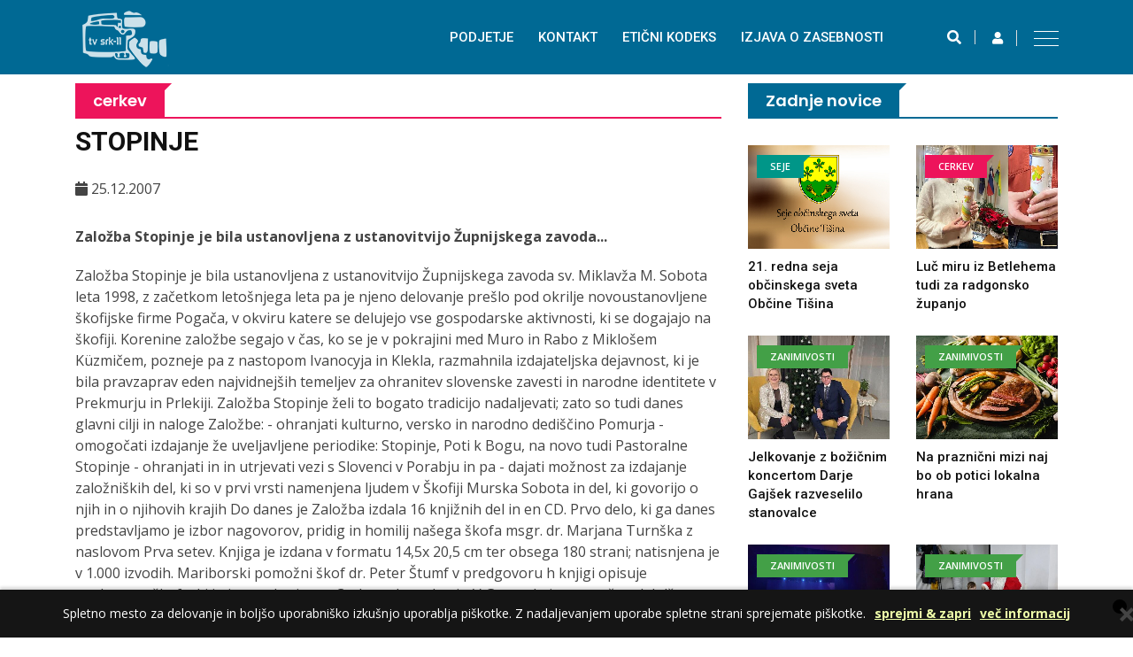

--- FILE ---
content_type: text/html; charset=UTF-8
request_url: http://www.tvsrk-11.si/cerkev/stopinje
body_size: 38095
content:
		<!DOCTYPE html>
		<html lang="si"  class="js flexbox canvas canvastext webgl no-touch geolocation postmessage no-websqldatabase indexeddb hashchange history draganddrop websockets rgba hsla multiplebgs backgroundsize borderimage borderradius boxshadow textshadow opacity cssanimations csscolumns cssgradients no-cssreflections csstransforms csstransforms3d csstransitions fontface generatedcontent video audio localstorage sessionstorage webworkers applicationcache svg inlinesvg smil svgclippaths">
		  <head>
			<meta charset="utf-8">
			<meta name="viewport" content="width=device-width, initial-scale=1, shrink-to-fit=no">
			<meta name="description" content="">
			<meta name="author" content="">

			<title>TV SRK-11 STOPINJE</title>

			<link rel="shortcut icon" type="image/x-icon" href="/img/favicon.png">
			<link rel="icon" href="/img/favicon.png">

			<link href="/vendor/bootstrap/css/bootstrap.min.css" rel="stylesheet" integrity="sha384-ggOyR0iXCbMQv3Xipma34MD+dH/1fQ784/j6cY/iJTQUOhcWr7x9JvoRxT2MZw1T" crossorigin="anonymous">

			<link href="/vendor/jquery-ui/jquery-ui.theme.min.css" rel="stylesheet">
			<link rel="stylesheet" href="/vendor/template/css/normalize.css"><link rel="stylesheet" href="/vendor/template/css/main.css"><link rel="stylesheet" href="/vendor/template/css/animate.min.css"><link rel="stylesheet" href="/vendor/OwlCarousel/owl.carousel.min.css"><link rel="stylesheet" href="/vendor/OwlCarousel/owl.theme.default.min.css"><link rel="stylesheet" href="/vendor/template/css/meanmenu.min.css"><link rel="stylesheet" href="/vendor/template/css/magnific-popup.css"><link rel="stylesheet" href="/vendor/template/css/hover-min.css"><link rel="stylesheet" href="/vendor/template/css/style_v2.css"><link rel="stylesheet" href="/vendor/template/css/ie-only.css"><link rel="stylesheet" href="/vendor/lightbox/ekko-lightbox.css"><link rel="stylesheet" href="/vendor/cookie_message/dist/cookies-message.min.css"><link rel="stylesheet" href="/vendor/animate.min.css"><link rel="stylesheet" href="/vendor/videojs/video-js.css"><link rel="stylesheet" href="/vendor/fontawesome/css/all.min.css">
			<script src="/vendor/moment-with-locales.min.js"></script>

			<script src="/vendor/jquery/jquery-3.3.1.min.js"></script>
			<script src="/vendor/jquery/jquery-migrate-1.4.1.min.js"></script>
			<script src="/vendor/jquery-ui/jquery-ui.min.js"></script>	
			<script src="/vendor/popper.min.js"></script>

			<script>
			moment.locale('sl');
			/*** Handle jQuery plugin naming conflict between jQuery UI and Bootstrap ***/
			$.widget.bridge('uibutton', $.ui.button);
			$.widget.bridge('uitooltip', $.ui.tooltip);
			</script>
			
			
			<script src="/vendor/bootstrap/js/bootstrap.min.js"></script>
			<script src="/vendor/jquery.func.js?v=2"></script>

			<script>$(function() {$.objdata = {}; $.objdata = {"data":{"uriwhere":["\/cerkev","\/cerkev\/stopinje"],"shownids":[],"loadtime":"0,060"},"cont":"\r\n"};});</script>
<script type="text/javascript" src="/vendor/template/js/plugins.js"></script><script type="text/javascript" src="/vendor/template/js/wow.min.js"></script><script type="text/javascript" src="/vendor/OwlCarousel/owl.carousel.min.js"></script><script type="text/javascript" src="/vendor/template/js/jquery.meanmenu.min.js"></script><script type="text/javascript" src="/vendor/template/js/jquery.scrollUp.min.js"></script><script type="text/javascript" src="/vendor/template/js/jquery.counterup.min.js"></script><script type="text/javascript" src="/vendor/template/js/waypoints.min.js"></script><script type="text/javascript" src="/vendor/template/js/isotope.pkgd.min.js"></script><script type="text/javascript" src="/vendor/template/js/jquery.magnific-popup.min.js"></script><script type="text/javascript" src="/vendor/template/js/ticker.js"></script><script type="text/javascript" src="/vendor/lightbox/ekko-lightbox.js"></script><script type="text/javascript" src="/vendor/cookie_message/dist/cookies-message.min.js"></script><script type="text/javascript" src="/vendor/christmas/js/snowfall.jquery.js"></script><script type="text/javascript" src="/vendor/videojs/video.min.js"></script><script type="text/javascript" src="/vendor/videojs/videojs-contrib-hls.min.js"></script><script>$(function() {$(".loadtime").html("0,060");});</script>

				
			    </head>
			    <body>
					<div id="preloader"></div>					        <div id="wrapper" class="wrapper">

                <header>
        <div id="header-layout1" class="header-style1">
            <div class="main-menu-area bg-primarytextcolor header-menu-fixed" id="sticker">
                <div class="container">
                    <div class="row no-gutters d-flex align-items-center">

                        <div class="col-lg-2 d-none d-lg-block">
                            <div class="logo-area">
                                <a href="/"><img src="/img/logo.png" alt="logo" class="img-fluid" style="position: absolute; top: -30px; left: 5px;"></a>
                            </div>
                        </div>

                        <div class="col-xl-8 col-lg-7 position-static min-height-none">
                            <div class="ne-main-menu">

                                <nav id="dropdown"> <ul> <li class=""><a href="/podjetje">Podjetje</a></li> <li class=""><a href="/kontakt">Kontakt</a></li> <li class=""><a href="/eticni_kodeks">Etični kodeks</a></li> <li class=""><a href="/izjava_o_zasebnosti">izjava o zasebnosti</a></li> </ul> </nav> 

                            </div>
                        </div>

                        <div class="col-xl-2 col-lg-3 col-md-12 text-right position-static">
                            <div class="header-action-item">
                                <ul>
                                    <li>
                                        <form id="top-search-form" class="header-search-light">
                                            <input type="text" class="search-input" placeholder="najdi na strani...." required="" style="display: none;">
                                            <button class="search-button">
                                                <i class="fa fa-search" aria-hidden="true"></i>
                                            </button>
                                        </form>
                                    </li>
                                    <li><button type="button" class="login-btn" data-toggle="modal" data-target="#myModal"><i class="fa fa-user" aria-hidden="true"></i></button></li>
                                    <li>
                                        <div id="side-menu-trigger" class="offcanvas-menu-btn">
                                            <a href="#" class="menu-bar">
                                                <span></span>
                                                <span></span>
                                                <span></span>
                                            </a>
                                            <a href="#" class="menu-times close">
                                                <span></span>
                                                <span></span>
                                            </a>
                                        </div>
                                    </li>
                                </ul>
                            </div>
                        </div>

                    </div>
                </div>
            </div>
        </div>
    </header>

                        <!-- News Details Page Area Start Here <div class="comments-area">
    <h2 class="title-semibold-dark size-xl border-bottom mb-40 pb-20">03 Comments</h2>
    <ul>
        <li>
            <div class="media media-none-xs">
                <img src="/img/blog1.jpg" class="img-fluid rounded-circle" alt="comments">
                <div class="media-body comments-content media-margin30">
                    <h3 class="title-semibold-dark">
                        <a href="#">Nitiya ,
                            <span> August 29, 2017</span>
                        </a>
                    </h3>
                    <p>Borem Ipsum is simply dummy text of the printing and typesetting industry
                        Lorem Ipsum has been the industry's standard dummy text.</p>
                </div>
            </div>
        </li>
        <li>
            <div class="media media-none-xs">
                <img src="/img/blog2.jpg" class="img-fluid rounded-circle" alt="comments">
                <div class="media-body comments-content media-margin30">
                    <h3 class="title-semibold-dark">
                        <a href="#">Fahim ,
                            <span> August 29, 2017</span>
                        </a>
                    </h3>
                    <p>Borem Ipsum is simply dummy text of the printing and typesetting industry
                        Lorem Ipsum has been the industry's standard dummy text.</p>
                </div>
            </div>
        </li>
    </ul>
</div>

<div class="leave-comments">
    <h2 class="title-semibold-dark size-xl mb-40">Komentiraj</h2>
    <form id="leave-comments">
        <div class="row">
            <div class="col-md-4 col-sm-12">
                <div class="form-group">
                    <input placeholder="Ime*" class="form-control" type="text">
                    <div class="help-block with-errors"></div>
                </div>
            </div>
            <div class="col-md-4 col-sm-12">
                <div class="form-group">
                    <input placeholder="Elektronski naslov*" class="form-control" type="email">
                    <div class="help-block with-errors"></div>
                </div>
            </div>
            <div class="col-md-4 col-sm-12">
                <div class="form-group">
                    <input placeholder="Vzdevek" class="form-control" type="text">
                    <div class="help-block with-errors"></div>
                </div>
            </div>
            <div class="col-12">
                <div class="form-group">
                    <textarea placeholder="Komentar*" class="textarea form-control" id="form-message" rows="8" cols="20"></textarea>
                    <div class="help-block with-errors"></div>
                </div>
            </div>
            <div class="col-12">
                <div class="form-group mb-none">
                    <button type="submit" class="btn-ftg-ptp-45">Objavi komentar</button>
                </div>
            </div>
        </div>
    </form>
</div>
 -->
            <section class="bg-body section-space-less30 add-top-margin">
                <div class="container">
                    <div class="row">
                        <div class="col-lg-8 col-md-12 mb-30">
                                <!-- tpl_content_vsebina -->
    <div class="news-details-layout1">
        <div class="topic-border color-razzmatazz mb-5">
            <a href="/cerkev"><div class="topic-box-lg color-razzmatazz">cerkev</div></a>
        </div>

        <h2 class="title-semibold-dark size-c30 mb-20">STOPINJE</h2>
        <ul class="post-info-dark mb-30">
            <li>
                    <i class="fa fa-calendar" aria-hidden="true"></i> 25.12.2007
            </li>
        </ul>
        <div class="mb-20 font-weight-bolder">Založba Stopinje je  bila ustanovljena z ustanovitvijo Župnijskega zavoda...</div>
<div>Založba Stopinje je  bila ustanovljena z ustanovitvijo Župnijskega zavoda sv. Miklavža M. Sobota leta 1998, z začetkom letošnjega leta  pa je njeno delovanje prešlo pod okrilje novoustanovljene škofijske firme Pogača, v okviru katere se  delujejo vse gospodarske aktivnosti, ki se dogajajo na škofiji.

Korenine založbe segajo v čas, ko se je v pokrajini med Muro in Rabo z Miklošem Küzmičem, pozneje pa z nastopom Ivanocyja in Klekla, razmahnila izdajateljska dejavnost, ki je bila pravzaprav eden najvidnejših temeljev za ohranitev slovenske zavesti in narodne identitete v Prekmurju in Prlekiji. 
Založba  Stopinje želi to bogato tradicijo nadaljevati; zato so tudi danes glavni cilji in naloge Založbe:
-	ohranjati kulturno, versko in narodno dediščino Pomurja
-	omogočati izdajanje že uveljavljene periodike: Stopinje, Poti k Bogu, na novo tudi Pastoralne Stopinje
-	ohranjati in  in utrjevati  vezi s Slovenci v Porabju in pa
-	dajati možnost za izdajanje založniških del, ki so v prvi vrsti namenjena ljudem v Škofiji Murska Sobota in del, ki govorijo o njih in o njihovih krajih
Do danes je Založba izdala 16 knjižnih del in en CD.

Prvo delo, ki ga danes predstavljamo je izbor nagovorov, pridig in homilij  našega škofa msgr. dr. Marjana Turnška z naslovom Prva setev. Knjiga je izdana v formatu 14,5x 20,5 cm ter obsega 180 strani; natisnjena je v 1.000 izvodih.
Mariborski pomožni škof dr. Peter Štumf  v predgovoru h knjigi opisuje poslanstvo škofa, ki jo ima za krajevno Cerkev z besedami: »V Gospodu je namreč uzrl dolžnost do murskosoboške škofije: ohraniti in poglobiti katoliško vero v njej. Prva setev že pomeni prvo žetev«.

Naslednje delo, ki smo ga izdali je pobarvanka za otroke  z naslovom Prelepo ravno je polje.
Po ljudski pesmi, ki se začne s stihom: »Prelepo ravno je polje, 
                                                                Po pouli mi en fantič gre«
je pripravil besedilo Lojze Kozar, ilustracije pa je prispevala akademska slikarka Karmen Smodiš. Pobarvanka je natisnjena v 5.000 izvodih v formatu 16,5x23 cm.

Posebej želim poudariti, da je  projekt pobarvanke za otroke sofinancirala Mestna občina Murska Sobota na podlagi javnega razpisa za izbiro mladinskih programov v letu 2007, za kar se ji iskreno zahvaljujemo. 


Zbornik ali letni koledar Stopinje izhajajo že vse od leta 1972. Ideja se je porodila  takratnemu stolnemu kanoniku, današnjemu mariborskemu pomožnemu škofu dr. Jožefu Smeju. Danes lahko rečemo, da so Stopinje postale nepogrešljivi sestavni element življenja na obeh straneh Mure. Glavni urednik Lojze Kozar zaključuje  svoj predgovor v Stopinjah 2008 z besedami: »Stopinje 2008 sprejmi kot dar srca. Naj obogatijo tvoje srce, naj te vodijo  na cvetoča pota. 

Za eventualne dodatne informacije smo vam na voljo na te.: 059 080 626 ali E- naslov: 
zalozba.stopinje@email.si</div>

        
        <!-- SLIDER -->
<div class="row no-gutters divider blog-post-slider mt-5">
    <div class="col-lg-6 col-md-6 col-sm-6 col-6">
        <a href="/cerkev/srecno_2008" class="prev-article"><i class="fa fa-angle-left" aria-hidden="true"></i> Prejšnja novica
        <h3 class="title-medium-dark pr-50">SREČNO 2008</h3></a>
    </div>
    <div class="col-lg-6 col-md-6 col-sm-6 col-6 text-right">
        <a href="/cerkev/stopinje" class="next-article">Naslednja novica <i class="fa fa-angle-right" aria-hidden="true"></i>
        <h3 class="title-medium-dark pl-50">STOPINJE</h3></a>
    </div>
</div>
<!-- SLIDER -->
    </div>
    <!-- tpl_content_vsebina -->
                            
                        </div>
                        <div class="ne-sidebar sidebar-break-md col-lg-4 col-md-12">
                            
                        <!--
                            <div class="sidebar-box">
                                <div class="ne-banner-layout1 text-center">
                                    <a href="/">
                                        <img src="/img/banner/banner3.jpg" alt="ad" class="img-fluid">
                                    </a>
                                </div>
                            </div>
                        -->

                            <div class="sidebar-box">
    <div class="topic-border color-srk mb-5">
        <div class="topic-box-lg color-srk">Zadnje novice</div>
    </div>
    <div class="row">
        <div class="col-lg-6 col-md-4 col-sm-6 col-6">
    <div class="mt-25 position-relative">
        <div class="topic-box-top-xs">
            <a href="seje_obcinskega_sveta_obcine_tisina"><div class="topic-box-sm color-persian-green mb-20">seje</div></a>
        </div>
        <a href="/seje_obcinskega_sveta_obcine_tisina/21_redna_seja_obcinskega_sveta_obcine_tisina_1" class="mb-10 display-block img-opacity-hover">
            <img src="/img/560x410.png" alt="ad" class="img-fluid m-auto width-100" style="image-rendering: pixelated; background-position: center 5%;
                                    background-image: url(/files/thumb_news/6965ff329c2ff.jpeg); background-repeat: no-repeat; background-size: cover; ">
        </a>
        <h3 class="title-medium-dark size-md mb-none">
            <a href="/seje_obcinskega_sveta_obcine_tisina/21_redna_seja_obcinskega_sveta_obcine_tisina_1">21. redna seja občinskega sveta Občine Tišina</a>
        </h3>
    </div>
</div><div class="col-lg-6 col-md-4 col-sm-6 col-6">
    <div class="mt-25 position-relative">
        <div class="topic-box-top-xs">
            <a href="cerkev"><div class="topic-box-sm color-razzmatazz mb-20">cerkev</div></a>
        </div>
        <a href="/cerkev/luc_miru_iz_betlehema_tudi_za_radgonsko_zupanjo" class="mb-10 display-block img-opacity-hover">
            <img src="/img/560x410.png" alt="ad" class="img-fluid m-auto width-100" style="image-rendering: pixelated; background-position: center 5%;
                                    background-image: url(/files/thumb_news/694b145cdaa5f.jpeg); background-repeat: no-repeat; background-size: cover; ">
        </a>
        <h3 class="title-medium-dark size-md mb-none">
            <a href="/cerkev/luc_miru_iz_betlehema_tudi_za_radgonsko_zupanjo">Luč miru iz Betlehema tudi za radgonsko županjo</a>
        </h3>
    </div>
</div><div class="col-lg-6 col-md-4 col-sm-6 col-6">
    <div class="mt-25 position-relative">
        <div class="topic-box-top-xs">
            <a href="zanimivosti"><div class="topic-box-sm color-apple mb-20">zanimivosti</div></a>
        </div>
        <a href="/zanimivosti/jelkovanje_z_bozicnim_koncertom_darje_gajsek_razveselilo_stanovalce" class="mb-10 display-block img-opacity-hover">
            <img src="/img/560x410.png" alt="ad" class="img-fluid m-auto width-100" style="image-rendering: pixelated; background-position: center 5%;
                                    background-image: url(/files/thumb_news/694b13c7e7b52.jpeg); background-repeat: no-repeat; background-size: cover; ">
        </a>
        <h3 class="title-medium-dark size-md mb-none">
            <a href="/zanimivosti/jelkovanje_z_bozicnim_koncertom_darje_gajsek_razveselilo_stanovalce">Jelkovanje z božičnim koncertom Darje Gajšek razveselilo stanovalce</a>
        </h3>
    </div>
</div><div class="col-lg-6 col-md-4 col-sm-6 col-6">
    <div class="mt-25 position-relative">
        <div class="topic-box-top-xs">
            <a href="zanimivosti"><div class="topic-box-sm color-apple mb-20">zanimivosti</div></a>
        </div>
        <a href="/zanimivosti/na_praznicni_mizi_naj_bo_ob_potici_lokalna_hrana" class="mb-10 display-block img-opacity-hover">
            <img src="/img/560x410.png" alt="ad" class="img-fluid m-auto width-100" style="image-rendering: pixelated; background-position: center 5%;
                                    background-image: url(/files/thumb_news/694ae47c15976.jpeg); background-repeat: no-repeat; background-size: cover; ">
        </a>
        <h3 class="title-medium-dark size-md mb-none">
            <a href="/zanimivosti/na_praznicni_mizi_naj_bo_ob_potici_lokalna_hrana">Na praznični mizi naj bo ob potici lokalna hrana</a>
        </h3>
    </div>
</div><div class="col-lg-6 col-md-4 col-sm-6 col-6">
    <div class="mt-25 position-relative">
        <div class="topic-box-top-xs">
            <a href="zanimivosti"><div class="topic-box-sm color-apple mb-20">zanimivosti</div></a>
        </div>
        <a href="/zanimivosti/plebiscit_je_trasiral_pot_samostojni_slovenski_drzavi" class="mb-10 display-block img-opacity-hover">
            <img src="/img/560x410.png" alt="ad" class="img-fluid m-auto width-100" style="image-rendering: pixelated; background-position: center 5%;
                                    background-image: url(/files/thumb_news/694aa30493f6d.jpeg); background-repeat: no-repeat; background-size: cover; ">
        </a>
        <h3 class="title-medium-dark size-md mb-none">
            <a href="/zanimivosti/plebiscit_je_trasiral_pot_samostojni_slovenski_drzavi">Plebiscit je trasiral pot samostojni slovenski državi</a>
        </h3>
    </div>
</div><div class="col-lg-6 col-md-4 col-sm-6 col-6">
    <div class="mt-25 position-relative">
        <div class="topic-box-top-xs">
            <a href="zanimivosti"><div class="topic-box-sm color-apple mb-20">zanimivosti</div></a>
        </div>
        <a href="/zanimivosti/bozicek_obdaroval_50_otrok_v_spodnjih_ivanjcih" class="mb-10 display-block img-opacity-hover">
            <img src="/img/560x410.png" alt="ad" class="img-fluid m-auto width-100" style="image-rendering: pixelated; background-position: center 5%;
                                    background-image: url(/files/thumb_news/694aa1b78b308.jpeg); background-repeat: no-repeat; background-size: cover; ">
        </a>
        <h3 class="title-medium-dark size-md mb-none">
            <a href="/zanimivosti/bozicek_obdaroval_50_otrok_v_spodnjih_ivanjcih">Božiček obdaroval 50 otrok v Spodnjih Ivanjcih</a>
        </h3>
    </div>
</div><div class="col-lg-6 col-md-4 col-sm-6 col-6">
    <div class="mt-25 position-relative">
        <div class="topic-box-top-xs">
            <a href="zanimivosti"><div class="topic-box-sm color-apple mb-20">zanimivosti</div></a>
        </div>
        <a href="/zanimivosti/konjicka_sta_na_prizorisce_pripeljala_bozicka" class="mb-10 display-block img-opacity-hover">
            <img src="/img/560x410.png" alt="ad" class="img-fluid m-auto width-100" style="image-rendering: pixelated; background-position: center 5%;
                                    background-image: url(/files/thumb_news/694aa0bd24745.jpeg); background-repeat: no-repeat; background-size: cover; ">
        </a>
        <h3 class="title-medium-dark size-md mb-none">
            <a href="/zanimivosti/konjicka_sta_na_prizorisce_pripeljala_bozicka">Konjička sta na prizorišče pripeljala Božička</a>
        </h3>
    </div>
</div><div class="col-lg-6 col-md-4 col-sm-6 col-6">
    <div class="mt-25 position-relative">
        <div class="topic-box-top-xs">
            <a href="zanimivosti"><div class="topic-box-sm color-apple mb-20">zanimivosti</div></a>
        </div>
        <a href="/zanimivosti/slovenija_premore_kar_nekaj_avtohtonih_drevesnih_vrst" class="mb-10 display-block img-opacity-hover">
            <img src="/img/560x410.png" alt="ad" class="img-fluid m-auto width-100" style="image-rendering: pixelated; background-position: center 5%;
                                    background-image: url(/files/thumb_news/694a91f04a7d7.jpeg); background-repeat: no-repeat; background-size: cover; ">
        </a>
        <h3 class="title-medium-dark size-md mb-none">
            <a href="/zanimivosti/slovenija_premore_kar_nekaj_avtohtonih_drevesnih_vrst">Slovenija premore kar nekaj avtohtonih drevesnih vrst</a>
        </h3>
    </div>
</div><div class="col-lg-6 col-md-4 col-sm-6 col-6">
    <div class="mt-25 position-relative">
        <div class="topic-box-top-xs">
            <a href="gospodarstvo"><div class="topic-box-sm color-cinnabar mb-20">gospodarstvo</div></a>
        </div>
        <a href="/gospodarstvo/zavarovalnica_triglav_za_boljsi_jutri_osnovnosolcev_in_gasilcev" class="mb-10 display-block img-opacity-hover">
            <img src="/img/560x410.png" alt="ad" class="img-fluid m-auto width-100" style="image-rendering: pixelated; background-position: center 5%;
                                    background-image: url(/files/thumb_news/694a913fc177a.jpeg); background-repeat: no-repeat; background-size: cover; ">
        </a>
        <h3 class="title-medium-dark size-md mb-none">
            <a href="/gospodarstvo/zavarovalnica_triglav_za_boljsi_jutri_osnovnosolcev_in_gasilcev">Zavarovalnica triglav Za boljši jutri osnovnošolcev in gasilcev!</a>
        </h3>
    </div>
</div><div class="col-lg-6 col-md-4 col-sm-6 col-6">
    <div class="mt-25 position-relative">
        <div class="topic-box-top-xs">
            <a href="kronika"><div class="topic-box-sm color-cod-gray mb-20">kronika</div></a>
        </div>
        <a href="/kronika/dovoljeni_so_le_obiski_iz_pietetnih_razlogov" class="mb-10 display-block img-opacity-hover">
            <img src="/img/560x410.png" alt="ad" class="img-fluid m-auto width-100" style="image-rendering: pixelated; background-position: center 5%;
                                    background-image: url(/files/thumb_news/694a9097c1295.jpeg); background-repeat: no-repeat; background-size: cover; ">
        </a>
        <h3 class="title-medium-dark size-md mb-none">
            <a href="/kronika/dovoljeni_so_le_obiski_iz_pietetnih_razlogov">Dovoljeni so le obiski iz pietetnih razlogov</a>
        </h3>
    </div>
</div>
    </div>
</div>
                            <div class="sidebar-box">
    <div class="topic-border color-srk mb-25">
        <div class="topic-box-lg color-srk">Značke</div>
    </div>
    <ul class="sidebar-tags">
        <li>
    <a href="/znacke/urska_mauko_tus">urška mauko tuš</a>
</li><li>
    <a href="/znacke/bozic">božič</a>
</li><li>
    <a href="/znacke/dso_gornja_radgona">dso gornja radgona</a>
</li><li>
    <a href="/znacke/glasbena_sola_gornja_radgona">glasbena šola gornja radgona</a>
</li><li>
    <a href="/znacke/gornja_radgona">gornja radgona</a>
</li><li>
    <a href="/znacke/maraton_treh_src">maraton treh src</a>
</li><li>
    <a href="/znacke/maraton_treh_src_2025">maraton treh src 2025</a>
</li><li>
    <a href="/znacke/obcina_gornja_radgona">občina gornja radgona</a>
</li><li>
    <a href="/znacke/odbojka">odbojka</a>
</li>
    </ul>
</div>

                        </div>
                    </div>
                </div>
            </section>
            <!-- News Details Page Area End Here -->
 
                <footer>
        <div class="footer-area-top">
            <div class="container">

                <div class="row">

                    <div class="col-lg-4 col-md-6 col-sm-12">
                        <div class="footer-box">
                            <h2 class="title-bold-light title-bar-left text-uppercase">Novice iz arhiva</h2>
                            <ul class="most-view-post">
    <li>
    <div class="media">
        <a href="post-style-1.html">
            <img src="/files/thumb/69497519efe8a.jpeg" alt="post" class="img-fluid" style="object-fit: cover; object-position: 100% 0; width: 100px; height: 73px; image-rendering: pixelated;">
        </a>
        <div class="media-body">
            <h3 class="title-medium-light size-md mb-10">
                <a href="/kultura/predpraznicna_glasbena_poslastica_pritegnila_mnozice">Predpraznična glasbena poslastica pritegnila množice</a>
            </h3>
            <div class="post-date-light">
                <ul>
                    <li>
                        <span>
                            <i class="fa fa-calendar" aria-hidden="true"></i>
                        </span>22.12.2025</li>
                </ul>
            </div>
        </div>
    </div>
</li><li>
    <div class="media">
        <a href="post-style-1.html">
            <img src="/files/thumb/694aa30493f6d.jpeg" alt="post" class="img-fluid" style="object-fit: cover; object-position: 100% 0; width: 100px; height: 73px; image-rendering: pixelated;">
        </a>
        <div class="media-body">
            <h3 class="title-medium-light size-md mb-10">
                <a href="/zanimivosti/plebiscit_je_trasiral_pot_samostojni_slovenski_drzavi">Plebiscit je trasiral pot samostojni slovenski državi</a>
            </h3>
            <div class="post-date-light">
                <ul>
                    <li>
                        <span>
                            <i class="fa fa-calendar" aria-hidden="true"></i>
                        </span>23.12.2025</li>
                </ul>
            </div>
        </div>
    </div>
</li><li>
    <div class="media">
        <a href="post-style-1.html">
            <img src="/files/thumb/6949726c8c0c9.jpeg" alt="post" class="img-fluid" style="object-fit: cover; object-position: 100% 0; width: 100px; height: 73px; image-rendering: pixelated;">
        </a>
        <div class="media-body">
            <h3 class="title-medium-light size-md mb-10">
                <a href="/zanimivosti/upokojenke_so_uprizorile_cudovito_bozicno_razstavo">Upokojenke so uprizorile čudovito božično razstavo</a>
            </h3>
            <div class="post-date-light">
                <ul>
                    <li>
                        <span>
                            <i class="fa fa-calendar" aria-hidden="true"></i>
                        </span>22.12.2025</li>
                </ul>
            </div>
        </div>
    </div>
</li>
</ul>
                        </div>
                    </div>

                    <div class="col-xl-4 col-lg-3 col-md-6 col-sm-12">
                        <div class="footer-box">
                            <h2 class="title-bold-light title-bar-left text-uppercase">Značke</h2>
                            <ul class="popular-categories">
        <li>
        <a href="/znacke/rokomet">rokomet
            <span>35</span>
        </a>
    </li>    <li>
        <a href="/znacke/rk_arcont_radgona">rk arcont radgona
            <span>31</span>
        </a>
    </li>    <li>
        <a href="/znacke/gornja_radgona">gornja radgona
            <span>29</span>
        </a>
    </li>    <li>
        <a href="/znacke/arcont_radgona">arcont radgona
            <span>16</span>
        </a>
    </li>    <li>
        <a href="/znacke/ribiska_druzina_radgona">ribiška družina radgona
            <span>16</span>
        </a>
    </li>    <li>
        <a href="/znacke/ribisko_tekmovanje">ribiško tekmovanje
            <span>12</span>
        </a>
    </li>    <li>
        <a href="/znacke/radenci">radenci
            <span>11</span>
        </a>
    </li>    <li>
        <a href="/znacke/ribicija">ribičija
            <span>11</span>
        </a>
    </li>    <li>
        <a href="/znacke/karate">karate
            <span>9</span>
        </a>
    </li>
</ul>
                        </div>
                    </div>

                    <div class="col-xl-4 col-lg-5 col-md-12 col-sm-12">
                        <div class="footer-box">
                            <h2 class="title-bold-light title-bar-left text-uppercase">Fotografije iz arhiva</h2>
                            <ul class="post-gallery shine-hover ">
    <li>
    <a href="/zanimivosti/konjicka_sta_na_prizorisce_pripeljala_bozicka">
        <figure>
            <img src="/files/thumb/694aa0ba8eca5.jpeg" alt="Konjička sta na prizorišče pripeljala Božička" class="img-fluid" style="object-fit: cover; object-position: 100% 0; width: 100px; height: 73px; image-rendering: pixelated;">
        </figure>
    </a>
</li><li>
    <a href="/sport/prvi_mesti_za_ljutomercanke_in_radgoncane">
        <figure>
            <img src="/files/thumb/68763bc532ec4.jpeg" alt="Prvi mesti za Ljutomerčanke in Radgončane" class="img-fluid" style="object-fit: cover; object-position: 100% 0; width: 100px; height: 73px; image-rendering: pixelated;">
        </figure>
    </a>
</li><li>
    <a href="/gospodarstvo/legendarna_ora_z_novim_okusom_ora_tangerine">
        <figure>
            <img src="/files/thumb/681dcc73af842.jpeg" alt="Legendarna Ora z novim okusom: Ora Tangerine" class="img-fluid" style="object-fit: cover; object-position: 100% 0; width: 100px; height: 73px; image-rendering: pixelated;">
        </figure>
    </a>
</li><li>
    <a href="/zanimivosti/dacarji_so_se_znova_izkazali_po_dobrodelnosti">
        <figure>
            <img src="/files/thumb/69496f5652561.jpeg" alt="Dacarji so se znova izkazali po dobrodelnosti" class="img-fluid" style="object-fit: cover; object-position: 100% 0; width: 100px; height: 73px; image-rendering: pixelated;">
        </figure>
    </a>
</li><li>
    <a href="/seje_obcinskega_sveta_obcine_tisina/slavnostna_seja_obcinskega_sveta_obcine_tisina_4">
        <figure>
            <img src="/files/thumb/68d95f0373190.jpeg" alt="Slavnostna seja občinskega sveta Občine Tišina" class="img-fluid" style="object-fit: cover; object-position: 100% 0; width: 100px; height: 73px; image-rendering: pixelated;">
        </figure>
    </a>
</li><li>
    <a href="/seje_obcinskega_sveta_obcine_tisina/17_redna_seja_obcinskega_sveta_obcine_tisina_1">
        <figure>
            <img src="/files/thumb/6846e76f48cc3.jpeg" alt="17. redna seja občinskega sveta Občine Tišina" class="img-fluid" style="object-fit: cover; object-position: 100% 0; width: 100px; height: 73px; image-rendering: pixelated;">
        </figure>
    </a>
</li><li>
    <a href="/gospodarstvo/obnova_gradu_grad_z_evropskimi_sredstvi_1_8_milijona_evrov_za_interpretacijo_nature_2000">
        <figure>
            <img src="/files/thumb/6941db39e303d.jpeg" alt="Obnova gradu Grad z evropskimi sredstvi: 1,8 milijona evrov za interpretacijo Nature 2000" class="img-fluid" style="object-fit: cover; object-position: 100% 0; width: 100px; height: 73px; image-rendering: pixelated;">
        </figure>
    </a>
</li><li>
    <a href="/zanimivosti/za_mirne_praznike_brez_pirotehnicnih_sredstev_zivali_nam_bodo_hvalezne">
        <figure>
            <img src="/files/thumb/6942b44f1ecbd.jpeg" alt="Za mirne praznike brez pirotehničnih sredstev – živali nam bodo hvaležne" class="img-fluid" style="object-fit: cover; object-position: 100% 0; width: 100px; height: 73px; image-rendering: pixelated;">
        </figure>
    </a>
</li><li>
    <a href="/zanimivosti/bozicek_obdaroval_50_otrok_v_spodnjih_ivanjcih">
        <figure>
            <img src="/files/thumb/694aa1b78b308.jpeg" alt="Božiček obdaroval 50 otrok v Spodnjih Ivanjcih" class="img-fluid" style="object-fit: cover; object-position: 100% 0; width: 100px; height: 73px; image-rendering: pixelated;">
        </figure>
    </a>
</li>
</ul>
                        </div>
                    </div>

                </div>
            </div>
        </div>

        <div class="footer-area-bottom">
            <div class="container">
                <div class="row">
                    <div class="col-12 text-center">
                        <a href="/" class="footer-logo img-fluid">
                            <img src="/img/logo.png" alt="logo" class="img-fluid">
                        </a>
                        <p>srk-11 <b>© 2020</b></p>
                    </div>
                </div>
            </div>
        </div>
    </footer>

            <div id="offcanvas-body-wrapper" class="offcanvas-body-wrapper">
    <div id="offcanvas-nav-close" class="offcanvas-nav-close offcanvas-menu-btn">
        <a href="#" class="menu-times re-point">
            <span></span>
            <span></span>
        </a>
    </div>
    <div class="offcanvas-main-body">
        <ul id="accordion" class="offcanvas-nav panel-group"> <li class=""><a href="/gospodarstvo">gospodarstvo</a></li> <li class=""><a href="/kultura">kultura</a></li> <li class=""><a href="/sport">šport</a></li> <li class=""><a href="/zanimivosti">zanimivosti</a></li> <li class=""><a href="/kronika">kronika</a></li> <li class=""><a href="/cerkev">cerkev</a></li> <li class=""><a href="/politika">politika</a></li> <li class=""><a href="/seje_obcinskega_sveta_obcine_tisina">seje</a></li> <li class=""><a href="/ostalo">ostalo</a></li> </ul> 
    </div>
</div>
        
        </div>
            <!-- Modal Start-->
    <div class="modal fade" id="myModal" role="dialog">
        <div class="modal-dialog">
            <div class="modal-content">
                <div class="modal-header">
                    <button type="button" class="close" data-dismiss="modal">&times;</button>
                    <div class="title-login-form">Prijavi se</div>
                </div>
                <div class="modal-body">
                    <div class="login-form">
                        <form class="form-login">
                            <label>Elektronski naslov *</label>
                            <input name="email" type="text" placeholder="elektronski naslov" />
                            <label>Geslo *</label>
                            <input name="geslo" type="password" placeholder="osebno geslo" />

                            <button type="submit" value="Login">Prijava</button>
                            <button class="form-cancel" type="submit" value="">Prekliči</button>
                            <label class="lost-password">
                                <a href="/pozabljeno_geslo">pozabljeno geslo?</a>
                            </label>
                            <label class="register">
                                <a href="/registracija">registriraj se</a>
                            </label>
                        </form>
                    </div>
                </div>
            </div>
        </div>
    </div>
    <!-- Modal End-->
    <script src="/vendor/template/js/main.js?v=10" type="text/javascript"></script>

    <!-- Global site tag (gtag.js) - Google Analytics -->
    <script async src="https://www.googletagmanager.com/gtag/js?id=UA-128243671-1"></script>
    <script>
    window.dataLayer = window.dataLayer || [];
    function gtag(){dataLayer.push(arguments);}
    gtag('js', new Date());

    gtag('config', 'UA-128243671-1');
    </script>

    
				</body>
			</html>

--- FILE ---
content_type: text/css
request_url: http://www.tvsrk-11.si/vendor/template/css/ie-only.css
body_size: 256
content:
body.ie .featuredContainer > div {
    width: 100%;
    box-sizing: border-box;
}
body.ie .d-inline-block {
    display: block!important;
}

body.ie .ie-full-width {
    width: 100%;
}
body.ie .post-date-dark ul li span {
    float: inherit;
}

--- FILE ---
content_type: text/css
request_url: http://www.tvsrk-11.si/vendor/template/css/all_colors.css
body_size: 12374
content:
.badge-sklop {
  display: inline-block;
  position: relative;
  color: #fff;
  height: 20px;
  padding: 0 15px;
  line-height: 20px;
  text-align: center;
  text-transform: uppercase;
  font-weight: 600;
  font-size: 11px;
  z-index: 2;
}
.badge-sklop:before {
  z-index: 1;
  content: "";
  top: 0;
  right: -8px;
  position: absolute;
  width: 0;
  height: 0;
}
.badge-sklop:after {
  content: "";
  height: 100%;
  width: 100%;
  z-index: -1;
  position: absolute;
  top: 0;
  left: 0;
  right: 0;
}
.color-cinnabar:before {
    border-top: 8px solid #e53935;
    border-right: 8px solid transparent;
  }
  .color-cinnabar:after {
    background-color: #e53935;
  }
  .color-cinnabar .owl-controls .owl-nav {
    background-color: transparent;
  }
  .color-cinnabar .owl-controls .owl-nav > div {
    background-color: transparent;
  }
  .color-cinnabar .owl-controls .owl-nav i {
    color: #111111;
  }
  .color-cinnabar .owl-controls .owl-prev:hover {
    border: 1px solid #e53935;
    background: #e53935;
  }
  .color-cinnabar .owl-controls .owl-prev:hover i {
    color: #ffffff;
  }
  .color-cinnabar .owl-controls .owl-next:hover {
    border: 1px solid #e53935;
    background: #e53935;
  }
  .color-cinnabar .owl-controls .owl-next:hover i {
    color: #ffffff;
  }
  .color-cinnabar-transparent:before {
    border-top: 8px solid #e53935;
    border-right: 8px solid transparent;
  }
  .color-cinnabar-transparent:after {
    background-color: #e53935;
  }
  .color-cinnabar-transparent .owl-controls .owl-nav {
    background-color: transparent;
  }
  .color-cinnabar-transparent .owl-controls .owl-nav > div {
    background-color: transparent;
  }
  .color-cinnabar-transparent .owl-controls .owl-nav i {
    color: #ffffff;
  }
  .color-cinnabar-transparent .owl-controls .owl-prev:hover {
    border: 1px solid #e53935;
    background: #e53935;
  }
  .color-cinnabar-transparent .owl-controls .owl-prev:hover i {
    color: #ffffff;
  }
  .color-cinnabar-transparent .owl-controls .owl-next:hover {
    border: 1px solid #e53935;
    background: #e53935;
  }
  .color-cinnabar-transparent .owl-controls .owl-next:hover i {
    color: #ffffff;
  }
  .color-azure-radiance:before {
    border-top: 8px solid #0089ff;
    border-right: 8px solid transparent;
  }
  .color-azure-radiance:after {
    background-color: #0089ff;
  }
  .color-azure-radiance .owl-controls i {
    color: #111111;
  }
  .color-azure-radiance .owl-controls .owl-nav {
    background-color: transparent;
  }
  .color-azure-radiance .owl-controls .owl-prev:hover {
    border: 1px solid #0089ff;
    background: #0089ff;
  }
  .color-azure-radiance .owl-controls .owl-prev:hover i {
    color: #ffffff;
  }
  .color-azure-radiance .owl-controls .owl-next:hover {
    border: 1px solid #0089ff;
    background: #0089ff;
  }
  .color-azure-radiance .owl-controls .owl-next:hover i {
    color: #ffffff;
  }
  .color-ecstasy:before {
    border-top: 8px solid #f57f17;
    border-right: 8px solid transparent;
  }
  .color-ecstasy:after {
    background-color: #f57f17;
  }
  .color-ecstasy .owl-controls i {
    color: #111111;
  }
  .color-ecstasy .owl-controls .owl-nav {
    background-color: transparent;
  }
  .color-ecstasy .owl-controls .owl-prev:hover {
    border: 1px solid #f57f17;
    background: #f57f17;
  }
  .color-ecstasy .owl-controls .owl-prev:hover i {
    color: #ffffff;
  }
  .color-ecstasy .owl-controls .owl-next:hover {
    border: 1px solid #f57f17;
    background: #f57f17;
  }
  .color-ecstasy .owl-controls .owl-next:hover i {
    color: #ffffff;
  }
  .color-apple:before {
    border-top: 8px solid #43a047;
    border-right: 8px solid transparent;
  }
  .color-apple:after {
    background-color: #43a047;
  }
  .color-apple .owl-controls i {
    color: #111111;
  }
  .color-apple .owl-controls .owl-nav {
    background-color: transparent;
  }
  .color-apple .owl-controls .owl-prev:hover {
    border: 1px solid #43a047;
    background: #43a047;
  }
  .color-apple .owl-controls .owl-prev:hover i {
    color: #ffffff;
  }
  .color-apple .owl-controls .owl-next:hover {
    border: 1px solid #43a047;
    background: #43a047;
  }
  .color-apple .owl-controls .owl-next:hover i {
    color: #ffffff;
  }
  .color-cod-gray:before {
    border-top: 8px solid #111111;
    border-right: 8px solid transparent;
  }
  .color-cod-gray:after {
    background-color: #111111;
  }
  .color-cod-gray .owl-controls i {
    color: #111111;
  }
  .color-cod-gray .owl-controls .owl-nav {
    background-color: transparent;
  }
  .color-cod-gray .owl-controls .owl-prev:hover {
    border: 1px solid #111111;
    background: #111111;
  }
  .color-cod-gray .owl-controls .owl-prev:hover i {
    color: #ffffff;
  }
  .color-cod-gray .owl-controls .owl-next:hover {
    border: 1px solid #111111;
    background: #111111;
  }
  .color-cod-gray .owl-controls .owl-next:hover i {
    color: #ffffff;
  }
  .color-razzmatazz:before {
    border-top: 8px solid #ed145b;
    border-right: 8px solid transparent;
  }
  .color-razzmatazz:after {
    background-color: #ed145b;
  }
  .color-razzmatazz .owl-controls i {
    color: #111111;
  }
  .color-razzmatazz .owl-controls .owl-nav {
    background-color: transparent;
  }
  .color-razzmatazz .owl-controls .owl-prev:hover {
    border: 1px solid #ed145b;
    background: #ed145b;
  }
  .color-razzmatazz .owl-controls .owl-prev:hover i {
    color: #ffffff;
  }
  .color-razzmatazz .owl-controls .owl-next:hover {
    border: 1px solid #ed145b;
    background: #ed145b;
  }
  .color-razzmatazz .owl-controls .owl-next:hover i {
    color: #ffffff;
  }
  .color-pomegranate:before {
    border-top: 8px solid #f4511e;
    border-right: 8px solid transparent;
  }
  .color-pomegranate:after {
    background-color: #f4511e;
  }
  .color-pomegranate .owl-controls i {
    color: #111111;
  }
  .color-pomegranate .owl-controls .owl-nav {
    background-color: transparent;
  }
  .color-pomegranate .owl-controls .owl-prev:hover {
    border: 1px solid #f4511e;
    background: #f4511e;
  }
  .color-pomegranate .owl-controls .owl-prev:hover i {
    color: #ffffff;
  }
  .color-pomegranate .owl-controls .owl-next:hover {
    border: 1px solid #f4511e;
    background: #f4511e;
  }
  .color-pomegranate .owl-controls .owl-next:hover i {
    color: #ffffff;
  }
  .color-cutty-sark:before {
    border-top: 8px solid #546e7a;
    border-right: 8px solid transparent;
  }
  .color-cutty-sark:after {
    background-color: #546e7a;
  }
  .color-cutty-sark .owl-controls i {
    color: #111111;
  }
  .color-cutty-sark .owl-controls .owl-nav {
    background-color: transparent;
  }
  .color-cutty-sark .owl-controls .owl-prev:hover {
    border: 1px solid #546e7a;
    background: #546e7a;
  }
  .color-cutty-sark .owl-controls .owl-prev:hover i {
    color: #ffffff;
  }
  .color-cutty-sark .owl-controls .owl-next:hover {
    border: 1px solid #546e7a;
    background: #546e7a;
  }
  .color-cutty-sark .owl-controls .owl-next:hover i {
    color: #ffffff;
  }
  .color-persian-green:before {
    border-top: 8px solid #009688;
    border-right: 8px solid transparent;
  }
  .color-persian-green:after {
    background-color: #009688;
  }
  .color-persian-green .owl-controls i {
    color: #111111;
  }
  .color-persian-green .owl-controls .owl-nav {
    background-color: transparent;
  }
  .color-persian-green .owl-controls .owl-prev:hover {
    border: 1px solid #009688;
    background: #009688;
  }
  .color-persian-green .owl-controls .owl-prev:hover i {
    color: #ffffff;
  }
  .color-persian-green .owl-controls .owl-next:hover {
    border: 1px solid #009688;
    background: #009688;
  }
  .color-persian-green .owl-controls .owl-next:hover i {
    color: #ffffff;
  }
  .color-web-orange:before {
    border-top: 8px solid #ffab00;
    border-right: 8px solid transparent;
  }
  .color-web-orange:after {
    background-color: #ffab00;
  }
  .color-web-orange .owl-controls i {
    color: #111111;
  }
  .color-web-orange .owl-controls .owl-nav {
    background-color: transparent;
  }
  .color-web-orange .owl-controls .owl-prev:hover {
    border: 1px solid #ffab00;
    background: #ffab00;
  }
  .color-web-orange .owl-controls .owl-prev:hover i {
    color: #ffffff;
  }
  .color-web-orange .owl-controls .owl-next:hover {
    border: 1px solid #ffab00;
    background: #ffab00;
  }
  .color-web-orange .owl-controls .owl-next:hover i {
    color: #ffffff;
  }
  .color-scampi:before {
    border-top: 8px solid #605ca8;
    border-right: 8px solid transparent;
  }
  .color-scampi:after {
    background-color: #605ca8;
  }
  .color-scampi .owl-controls i {
    color: #111111;
  }
  .color-scampi .owl-controls .owl-nav {
    background-color: transparent;
  }
  .color-scampi .owl-controls .owl-prev:hover {
    border: 1px solid #605ca8;
    background: #605ca8;
  }
  .color-scampi .owl-controls .owl-prev:hover i {
    color: #ffffff;
  }
  .color-scampi .owl-controls .owl-next:hover {
    border: 1px solid #605ca8;
    background: #605ca8;
  }
  .color-scampi .owl-controls .owl-next:hover i {
    color: #ffffff;
  }
  .color-hollywood-cerise:before {
    border-top: 8px solid #ec008c;
    border-right: 8px solid transparent;
  }
  .color-hollywood-cerise:after {
    background-color: #ec008c;
  }
  .color-hollywood-cerise .owl-controls i {
    color: #111111;
  }
  .color-hollywood-cerise .owl-controls .owl-nav {
    background-color: transparent;
  }
  .color-hollywood-cerise .owl-controls .owl-prev:hover {
    border: 1px solid #ec008c;
    background: #ec008c;
  }
  .color-hollywood-cerise .owl-controls .owl-prev:hover i {
    color: #ffffff;
  }
  .color-hollywood-cerise .owl-controls .owl-next:hover {
    border: 1px solid #ec008c;
    background: #ec008c;
  }
  .color-hollywood-cerise .owl-controls .owl-next:hover i {
    color: #ffffff;
  }
  .color-white {
    color: #111111;
  }
  .color-white:before {
    border-top: 8px solid #ffffff;
    border-right: 8px solid transparent;
  }
  .color-white:after {
    background-color: #ffffff;
  }
  .color-white .owl-controls i {
    color: #111111;
  }
  .color-white .owl-controls .owl-nav {
    background-color: transparent;
  }
  .color-white .owl-controls .owl-prev:hover {
    border: 1px solid #ffffff;
    background: #ffffff;
  }
  .color-white .owl-controls .owl-prev:hover i {
    color: #ffffff;
  }
  .color-white .owl-controls .owl-next:hover {
    border: 1px solid #ffffff;
    background: #ffffff;
  }
  .color-white .owl-controls .owl-next:hover i {
    color: #ffffff;
  }
  .color-white2 {
    color: #111111;
  }
  .color-white2:before {
    border-top: 8px solid #ffffff;
    border-right: 8px solid transparent;
  }
  .color-white2:after {
    background-color: #ffffff;
  }
  .color-white2 .owl-controls i {
    color: #ffffff;
  }
  .color-white2 .owl-controls .owl-nav {
    background-color: transparent;
  }
  .color-white2 .owl-controls .owl-prev:hover {
    border: 1px solid #ffffff;
    background: #ffffff;
  }
  .color-white2 .owl-controls .owl-prev:hover i {
    color: #111111;
  }
  .color-white2 .owl-controls .owl-next:hover {
    border: 1px solid #ffffff;
    background: #ffffff;
  }
  .color-white2 .owl-controls .owl-next:hover i {
    color: #111111;
  }



  .color-srk:before {
    border-top: 8px solid #006994;
    border-right: 8px solid transparent;
  }
  .color-srk:after {
    background-color: #006994;
  }
  .color-srk .owl-controls i {
    color: #006994;
  }
  .color-srk .owl-controls .owl-nav {
    background-color: transparent;
  }
  .color-srk .owl-controls .owl-prev:hover {
    border: 1px solid #006994;
    background: #006994;
  }
  .color-srk .owl-controls .owl-prev:hover i {
    color: #ffffff;
  }
  .color-srk .owl-controls .owl-next:hover {
    border: 1px solid #006994;
    background: #006994;
  }
  .color-srk .owl-controls .owl-next:hover i {
    color: #ffffff;
  }

--- FILE ---
content_type: application/javascript
request_url: http://www.tvsrk-11.si/vendor/jquery.func.js?v=2
body_size: 12208
content:
	var $self = null;
	let urlpath = location.protocol + '//' + location.host + location.pathname;

	let getv = function(a) {return (typeof(a) != 'undefined' && a != null)?a:'';};
	
	var loadpage = function(url, data=[], $selfa=null) {
		$self = $selfa;
		$('#loading').show();
		return $.when(
			$.ajax({
				method: "POST",
				url: url+"/ajaxload",
				dataType: "script",
				'global': true,
				data: data
			})
		).done( function(data, textStatus, jqXHR) {
			//console.log( $.objdata );
			$('#loading').hide();
		});
	};
	
	var loadjson = function(url, data=[], $selfa=null) {
		$self = $selfa;
		$('#loading').show();
		return $.when(
			$.ajax({
				method: "POST",
				url: url+"/json",
				dataType: "json",
				'global': true,
				data: data
			})
		).done( function(data, textStatus, jqXHR) {
			//console.log( $.objdata );
			$('#loading').hide();
		});
	};

	/***
	 * base 64
	 */
	var Base64 = {
		// private property
		_keyStr : "ABCDEFGHIJKLMNOPQRSTUVWXYZabcdefghijklmnopqrstuvwxyz0123456789+/=",
	
		// public method for encoding
		encode : function (input) {
		  var output = "";
		  var chr1, chr2, chr3, enc1, enc2, enc3, enc4;
		  var i = 0;
	
		  input = Base64._utf8_encode(input);
	
		  while (i < input.length) {
	
			chr1 = input.charCodeAt(i++);
			chr2 = input.charCodeAt(i++);
			chr3 = input.charCodeAt(i++);
	
			enc1 = chr1 >> 2;
			enc2 = ((chr1 & 3) << 4) | (chr2 >> 4);
			enc3 = ((chr2 & 15) << 2) | (chr3 >> 6);
			enc4 = chr3 & 63;
	
			if (isNaN(chr2)) {
			  enc3 = enc4 = 64;
			} else if (isNaN(chr3)) {
			  enc4 = 64;
			}
	
			output = output +
			this._keyStr.charAt(enc1) + this._keyStr.charAt(enc2) +
			this._keyStr.charAt(enc3) + this._keyStr.charAt(enc4);
	
		  }
	
		  return output;
		},
	
		// public method for decoding
		decode : function (input) {
		  var output = "";
		  var chr1, chr2, chr3;
		  var enc1, enc2, enc3, enc4;
		  var i = 0;
	
		  input = input.replace(/[^A-Za-z0-9\+\/\=]/g, "");
	
		  while (i < input.length) {
	
			enc1 = this._keyStr.indexOf(input.charAt(i++));
			enc2 = this._keyStr.indexOf(input.charAt(i++));
			enc3 = this._keyStr.indexOf(input.charAt(i++));
			enc4 = this._keyStr.indexOf(input.charAt(i++));
	
			chr1 = (enc1 << 2) | (enc2 >> 4);
			chr2 = ((enc2 & 15) << 4) | (enc3 >> 2);
			chr3 = ((enc3 & 3) << 6) | enc4;
	
			output = output + String.fromCharCode(chr1);
	
			if (enc3 != 64) {
			  output = output + String.fromCharCode(chr2);
			}
			if (enc4 != 64) {
			  output = output + String.fromCharCode(chr3);
			}
	
		  }
	
		  output = Base64._utf8_decode(output);
	
		  return output;
	
		},
	
		// private method for UTF-8 encoding
		_utf8_encode : function (string) {
		  string = string.replace(/\r\n/g,"\n");
		  var utftext = "";
	
		  for (var n = 0; n < string.length; n++) {
	
			var c = string.charCodeAt(n);
	
			if (c < 128) {
			  utftext += String.fromCharCode(c);
			}
			else if((c > 127) && (c < 2048)) {
			  utftext += String.fromCharCode((c >> 6) | 192);
			  utftext += String.fromCharCode((c & 63) | 128);
			}
			else {
			  utftext += String.fromCharCode((c >> 12) | 224);
			  utftext += String.fromCharCode(((c >> 6) & 63) | 128);
			  utftext += String.fromCharCode((c & 63) | 128);
			}
	
		  }
	
		  return utftext;
		},
	
		// private method for UTF-8 decoding
		_utf8_decode : function (utftext) {
		  var string = "";
		  var i = 0;
		  var c = c1 = c2 = 0;
	
		  while ( i < utftext.length ) {
	
			c = utftext.charCodeAt(i);
	
			if (c < 128) {
			  string += String.fromCharCode(c);
			  i++;
			}
			else if((c > 191) && (c < 224)) {
			  c2 = utftext.charCodeAt(i+1);
			  string += String.fromCharCode(((c & 31) << 6) | (c2 & 63));
			  i += 2;
			}
			else {
			  c2 = utftext.charCodeAt(i+1);
			  c3 = utftext.charCodeAt(i+2);
			  string += String.fromCharCode(((c & 15) << 12) | ((c2 & 63) << 6) | (c3 & 63));
			  i += 3;
			}
	
		  }
	
		  return string;
		}
	
	  }

	  /**
	   * cookie
	   */
	function setCookie(name, value, daysToLive) {
		var cookie = name + "=" + encodeURIComponent(value);
		if(typeof daysToLive === "number") {
			cookie += "; max-age=" + (daysToLive*24*60*60);
			document.cookie = cookie;
		}
	}

	function getCookie(name) {
		var cookieArr = document.cookie.split(";");
		
		for(var i = 0; i < cookieArr.length; i++) {
			var cookiePair = cookieArr[i].split("=");
			if(name == cookiePair[0].trim()) {
				return decodeURIComponent(cookiePair[1]);
			}
		}
		return null;
	}

	  /**
	   * JQUERY
	   */


$(function($) {	
	$.fn._dialog = function(arg) {
		var $self = $(this);
		var $dialog = $("<div/>", {"class": "modal fade", "id": arg.id, "tabindex":-1, "role":"dialog", "aria-labelledby":"exampleModalLabel", "data-keyboard": "false", "arial-hidden":"true"}).appendTo($self);
		
		$("<div/>", {"class": "modal-dialog modal-lg", "role": "document"})
			.append( $("<div/>", {"class": "modal-content"}) 
				.append( $("<div/>", {"class": "modal-header"}) 
					.append( $("<h5/>", {"class": "modal-title", "id": "exampleModalLabel", "html": arg.title}) )
					.append( $("<button/>", {"class": "close", "data-dismiss": "modal", "aria-label": "Close", "html": '<span aria-hidden="true">&times;</span>'}) )
				)
				.append( $("<div/>", {"class": "modal-body"}) )
				.append( $("<div/>", {"class": "modal-footer"}) )
			).appendTo($dialog);
			
		return $dialog;
	}

	$.fn._login = function() {
		var $self = $(this);
		$("*", "body").not(".tpl-loading").remove();
		
		var $form = $("<form/>", {"class": "form-prijava tpl"})
			.append( $("<h1/>", {"class": "h3 mb-3 font-weight-normal"}) )
			.append( $("<div/>", {"class": "form-label-group"})
				.append( $("<input/>", {"type": "text", "name":"uporabnik", "id": "uporabnik", "class": "form-control", "placeholder":"uporabniško ime"}) )
				.append( $("<label/>", {"for": "uporabnik", "html": "uporabniško ime"}) )
			)
			.append( $("<div/>", {"class": "form-label-group"})
				.append( $("<input/>", {"type": "password", "name":"geslo", "id": "geslo", "class": "form-control", "placeholder":"geslo"}) )
				.append( $("<label/>", {"for": "geslo", "html": "geslo"}) )
			)
			.append( $("<button/>", {"class": "btn btn-lg btn-primary btn-block", "type": "submit", "html": "prijavi se"}) )
		.submit(function(e) {
			loadjson(window.location.href+'/login', $( this ).serializeArray(), $form).then(function(e) {
				console.dir("LOGIN RESPONSE");
				if (e.data.user) { 
					location.reload(); 
				} else {
					$form[0].reset();
					$form.effect( 'shake' );
				}
			});
			return false;
		});
		$self.html( $form );
	}
});


$(function() {	

	$(window).on('load', function () {
        $('#preloader').fadeOut('slow', function () {
			console.log('load end');
            $(this).remove();
		});
	});

	$(document).on("click", ".btn-logout", function(e) {
		e.preventDefault();
		loadjson(window.location.href+'/logout')
			.then(function(e) {
				location.reload();
			});
	});

	$(".form-register").bind("submit", function(e) {
		e.preventDefault();
		let $self = $(this);
		let data = $self.serializeArray();
		$(".is-invalid").removeClass('is-invalid');
		$(".invalid-feedback").remove();

		$.when(
			$.ajax({
				method: "POST",
				url: window.location.pathname+"/register/json",
				dataType: "json",
				'global': true,
				data: data
			})
		).done( function(d, textStatus, jqXHR) {
			if( typeof(d.data.response['err_field']) != 'undefined' ) {
				$(`[name="${d.data.response['err_field']}"]`).addClass('is-invalid')
				.after( $.parseHTML(`<div class="invalid-feedback  d-block">${d.data.response['err_msg']}</div>`) );
			} else {
				$(".form-register")
				.after( $.parseHTML(/*html*/`<div class="jumbotron jumbotron-fluid">
				<div class="container">
				  <h1 class="display-4">Registracija je bila uspešna</h1>
				  <p class="lead">Navodila za aktivacijo računa smo vam poslali na elektronski naslov <b>${d.data.email}</b>.</p>
				</div>`) )
				.detach();

			}
		});

		return false;
	});

	$(".form-resetgeslo").bind("submit", function(e) {
		e.preventDefault();
		let $self = $(this);
		let data = $self.serializeArray();
		$(".is-invalid").removeClass('is-invalid');
		$(".invalid-feedback").remove();

		$.when(
			$.ajax({
				method: "POST",
				url: window.location.pathname+"/resetpassword/json",
				dataType: "json",
				'global': true,
				data: data
			})
		).done( function(d, textStatus, jqXHR) {
			if( typeof(d.data.response['err_field']) != 'undefined' ) {
				$(`input[name="${d.data.response['err_field']}"]`).addClass('is-invalid')
				.after( $.parseHTML(`<div class="invalid-feedback d-block">${d.data.response['err_msg']}</div>`) );
			} else {
				$(".form-resetgeslo")
				.after( $.parseHTML(/*html*/`<div class="jumbotron jumbotron-fluid">
				<div class="container">
				  <h1 class="display-4">Ponovna nastavitev gesla.</h1>
				  <p class="lead">Navodila za nastavitev gesla smo vam poslali na elektronski naslov <b>${d.data.email}</b>.</p>
				</div>`) )
				.detach();

			}
		});

		return false;
	});

	$(".form-gesloset").bind("submit", function(e) {
		e.preventDefault();
		let $self = $(this);
		let data = $self.serializeArray();
		$(".is-invalid").removeClass('is-invalid');
		$(".invalid-feedback").remove();

		$.when(
			$.ajax({
				method: "POST",
				url: window.location.pathname+"/gesloset/json",
				dataType: "json",
				'global': true,
				data: data
			})
		).done( function(d, textStatus, jqXHR) {
			if( typeof(d.data.response['err_field']) != 'undefined' ) {
				$(`input[name="${d.data.response['err_field']}"]`).addClass('is-invalid')
				.after( $.parseHTML(`<div class="invalid-feedback  d-block">${d.data.response['err_msg']}</div>`) );
			} else {
				$(".form-gesloset")
				.after( $.parseHTML(/*html*/`<div class="jumbotron jumbotron-fluid">
				<div class="container">
				  <h1 class="display-4">Ponovna nastavitev gesla.</h1>
				  <p class="lead">Uspešno ste nastavili novo geslo.</p>
				</div>`) )
				.detach();
				window.history.pushState("TV SRK - 11", "TV SRK - 11", "/");

			}
		});

		return false;
	});

	$(".form-login").bind("submit", function(e) {
		e.preventDefault();
		let $self = $(this);
		let data = $self.serializeArray();
		console.log( window.location.pathname );

		$.when(
			$.ajax({
				method: "POST",
				url: "/prijava/json",
				dataType: "json",
				'global': true,
				data: data
			})
		).done( function(d, textStatus, jqXHR) {
			console.log(d);
			if( typeof(d.data.response) != 'undefined' ) {
				$(`input[name="${d.data.response['err_field']}"]`).addClass('is-invalid')
				.after( $.parseHTML(`<div class="invalid-feedback d-block">${d.data.response['err_msg']}</div>`) );
			}
			
			if ( parseInt(d.data.status) == 1000) {location.reload();}
		
		});

		return false;
	});

	$(".logout-btn").bind("click", function(e) {
		e.preventDefault();

		$.when(
			$.ajax({
				method: "POST",
				url: "/odjava/json",
				dataType: "json",
				'global': true,
			})
		).done( function(d, textStatus, jqXHR) {
				location.reload(); 
		});

		return false;
	});

	$(document).on('click', '.videojs-jump', function(e) {
		e.preventDefault();
		let $self = $(this);
		var player = $('video');
		player[0].play();
		player[0].currentTime = $self.data('time');
		return false;
	});


	$("<div/>", {"id": "loading", "class": "tpl-loading"})
			.append( $("<div/>", {"class": "box-center tpl-loading"}) 
				.append( $("<div/>", {"class": "spinner tpl-loading"}) 
					.append( $("<div/>", {"class": "bounce1 tpl-loading"}) ) 
					.append( $("<div/>", {"class": "bounce2 tpl-loading"}) ) 
					.append( $("<div/>", {"class": "bounce3 tpl-loading"}) ) 
					.append( $("<div/>", {"class": "bounce4 tpl-loading"}) ) 
				)
			)
			.prependTo( $("body") );

	$("[rel=tooltip]").tooltip({html:true});
});